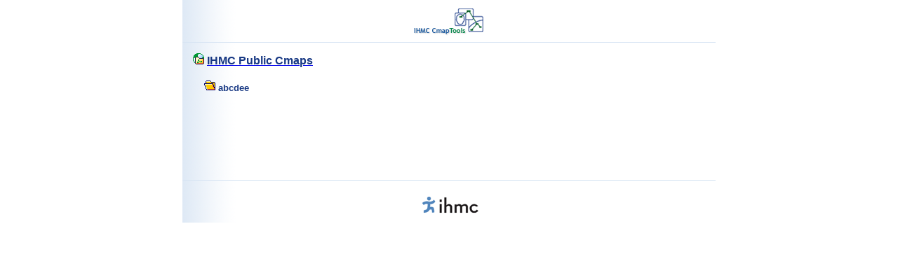

--- FILE ---
content_type: text/html;charset=utf-8
request_url: https://skat.ihmc.us/rid=1STBRYBB0-26TXZXK-35WY/abcdee
body_size: 6057
content:
<!DOCTYPE HTML PUBLIC "-//W3C//DTD HTML 4.01 Transitional//EN">
<html>
  
  <HEAD>
    <!-- InstanceBeginEditable name="doctitle" -->
<TITLE>IHMC Public Cmaps</TITLE>
<meta NAME = "GENERATOR"          CONTENT = "IHMC CmapServer 6.04.03 SL (Build 6.00.00.00) ">
  	<meta NAME = "KEYWORDS"           CONTENT = "IHMC, CmapTools, Concept Map, cmap, Concept Mapping, Cmap Tools, Knowledge Representation, knowledge model, knowledge elicitation, education, CmapServer ">
  	<meta NAME = "DESCRIPTION"        CONTENT = "IHMC CmapTools program empowers users to construct, navigate, share and criticize knowledge models represented as concept maps. IHMC CmapTools facilitates the manipulation of Concept Maps. It allows users to construct their Cmaps in their personal computer, share them on servers (CmapServers) anywhere on the Internet, link their Cmaps to other Cmaps on servers, automatically create web pages of their concept maps on servers, edit their maps synchronously (at the same time) with other users on the Internet, and search the web for information relevant to a concept map. Software Toolkit is composed of CmapTools Program and CmapServer">
  	<meta NAME = "AUTHOR"             CONTENT = "IHMC CmapTools">

    <!-- InstanceEndEditable --> 
    <meta http-equiv="Content-Type" content="text/html; charset=UTF-8">

    <!-- InstanceBeginEditable name="head" -->
    <link href="?image=images/DocumentStyles.css" rel="stylesheet" type="text/css">

    <!-- InstanceEndEditable -->
    <link href="?image=images/DocumentStyles.css" rel="stylesheet" type="text/css">

<script LANGUAGE="JavaScript1.2">
	  	<!--
		    //  PopUp --
		    //  Florida Institute for Human and Machine Cognition, http://www.ihmc.us/
		    //  CmapTools, Version 5.00, http://cmap.ihmc.us/
		    //  Modify by: CmapTools Developers, cmapsupport@ihmc.us
		    //  Date: 05/17/2006

		    var IE = 0;
		    var IE4PC = 0;
		    var NS = 0;
		    var GECKO = 0;

		    if (document.all) {                 // Internet Explorer Detected
			   IE = true;
		    }
		    else if (document.layers) {         // Netscape Navigator Detected
			   NS = true;
		    }
		    else if (document.getElementById) { // Netscape 6 Detected
		       GECKO = true;
		    }
		    else {
			   alert("Unrecognized Browser Detected::\nSorry, your browser is not compatible.");
		    }
	  	//-->
 	</script>

  </HEAD>
  
  <BODY bgcolor="#FFFFFF" color="#173883" leftmargin="0" topmargin="0" marginwidth="0" marginheight="0">
    
    <NOSCRIPT>
	    <table width=90% cellpadding=10>
	      <tr>
		<td bgcolor=ff4444>
		  <font color=000000 size=+1 face="helvetica">
		    <h1>Warning:</h1>
		    <b>JavaScript is turned OFF.  None of the links on this page will work until it is reactivated.
		      <p>
			<a href="http://cmap.ihmc.us/docs/EnablingJavaScript.html">
			  If you need help turning JavaScript On, click here.
			</a>
		      </p>
		    </b>
		</td>
	      </tr>
	    </table>
		<b> The IHMC CmapServer has information related to: IHMC, CmapTools, Concept Map, cmap, Concept Mapping, Knowledge Representation, knowledge model, knowledge elicitation, education, CmapServer. <b>
		<b> IHMC CmapTools (http://cmap.ihmc.us/) program empowers users to construct, navigate, share and criticize knowledge models represented as concept maps. IHMC CmapTools facilitates the manipulation of Concept Maps. It allows users to construct their Cmaps in their personal computer, share them on servers (CmapServers) anywhere on the Internet, link their Cmaps to other Cmaps on servers, automatically create web pages of their concept maps on servers, edit their maps synchronously (at the same time) with other users on the Internet, and search the web for information relevant to a concept map. Software Toolkit is composed of CmapTools Program and CmapServer <b>
	</NOSCRIPT>
	
    
    
    
    <table width="760" border="0" align="center" cellpadding="0" cellspacing="0" background="?image=images/PageBackground.gif">
        
    
      <tr> 
        <td width="100%">
          <div align="center">
            <a href="http://cmap.ihmc.us/">
              <img src="?image=images/cmapLogo.gif" width="128" height="60" border="0">
            </a>
          </div>
        </td>
      </tr>
    
      <tr> 
        <td colspan="3" valign="top">
          <img src="?image=images/BlueLinePixel.gif" width="100%" height="1">
        </td>
      </tr>

      <!-- InstanceBeginEditable name="Content" -->

      <!-- HtmlView::appendServerName:  -->
      <tr valign="top">
        <td colspan="3" style="padding:15">
              <img src="/?image=images/place.gif" width="16" height="16">
          <a href="/">
            <span class="TitleBodyText">
                IHMC Public Cmaps
             </span>
          </a>
          <br>
          <br>
      <!-- HtmlView::appendFolderParents:  -->
      <!-- HtmlView::appendFolderName:  -->
          &nbsp; &nbsp;
              <img src="/?image=images/openFolder.gif" width="16" height="16">
          <span class="BodyText">
            <strong>
              abcdee
            </strong>
          </span>
      <!-- HtmlView::appendFolderContents:  -->
      <!-- HtmlView::appendFolderContentTail:  -->
         </td>
       </tr>
      <tr> <td colspan="3">&nbsp;</td> </tr>
      <tr> <td colspan="3">&nbsp;</td> </tr>
      <tr> <td colspan="3">&nbsp;</td> </tr>
      <tr> <td colspan="3">&nbsp;</td> </tr>
      <tr> <td colspan="3">&nbsp;</td> </tr>
      <tr> <td colspan="3">&nbsp;</td> </tr>

      <!-- InstanceEndEditable --> 
  
      <tr>
        <td colspan="3">
          <img src="?image=images/BlueLinePixel.gif" width="100%" height="1">
        </td>
      </tr>
  
      <tr> 
        <td colspan="3"> <div align="center">
          <a href="http://www.ihmc.us">
          <img src="?image=images/ihmcLogo.gif" width="113" height="60" border="0"></a></div>
          <div align="center"></div>
        </td>
      </tr>
    
    </table>
  </BODY>
  <!-- InstanceEnd -->
</HTML>
